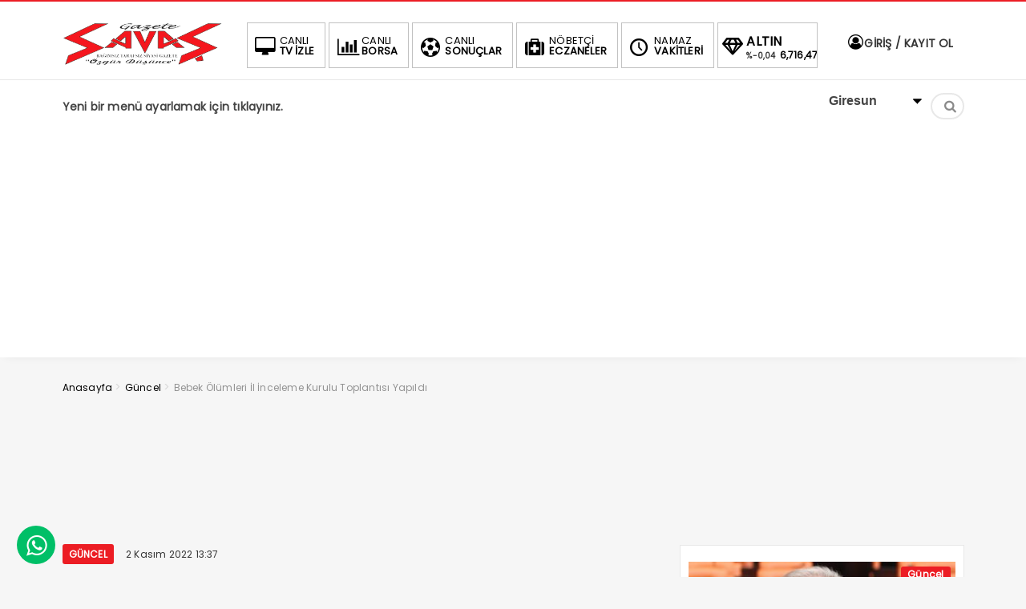

--- FILE ---
content_type: text/html; charset=UTF-8
request_url: https://www.gazetesavas.com/bebek-olumleri-il-inceleme-kurulu-toplantisi-yapildi/
body_size: 10909
content:
<!DOCTYPE html>
<html lang="tr"><head>
<meta charset="UTF-8" />
<meta name="viewport" content="width=device-width, initial-scale=1" />
<meta name="theme-color" content="#ec1d24" />
			<meta http-equiv="refresh" content="180">
	<title>  Bebek Ölümleri İl İnceleme Kurulu Toplantısı Yapıldı - GAZETE SAVAŞ</title>
<link rel="stylesheet" type="text/css" href="https://www.gazetesavas.com/wp-content/themes/vadieslem/style.css" />
	<link href="https://fonts.googleapis.com/css2?family=Poppins&display=swap" rel="stylesheet">
<!--<script>
WebFontConfig = {
    google: { families: [ 'Poppins:400,600,700:latin,latin-ext&display=swap','Poppins:400,400i,600,700:latin,latin-ext&display=swap' ] }
  };
</script>-->
<link rel="shortcut icon" href="https://www.gazetesavas.com/wp-content/themes/vadieslem/img/favicon.ico" type="image/x-icon" /><link rel="dns-prefetch" href="https://www.google-analytics.com"/>

<link rel="alternate" type="application/rss+xml" title="GAZETE SAVAŞ RSS Feed" href="https://www.gazetesavas.com/feed/" />
<link rel="pingback" href="https://www.gazetesavas.com/xmlrpc.php" />
<!--[if lt IE 9]><script src="https://www.gazetesavas.com/wp-content/themes/vadieslem/js/html5.js"></script><![endif]-->
<meta name='robots' content='max-image-preview:large' />
<link rel='dns-prefetch' href='//s.w.org' />
<link rel="alternate" type="application/rss+xml" title="GAZETE SAVAŞ &raquo; Bebek Ölümleri İl İnceleme Kurulu Toplantısı Yapıldı yorum beslemesi" href="https://www.gazetesavas.com/bebek-olumleri-il-inceleme-kurulu-toplantisi-yapildi/feed/" />
<link rel='stylesheet' id='TemaVadisi_custom_css-css'  href='https://www.gazetesavas.com/wp-content/themes/vadieslem/css/custom.css'  media='all' />
<style id='TemaVadisi_custom_css-inline-css' type='text/css'>
body {font-family:'Poppins', sans-serif;font-size:16px;}a {font-family:'Poppins', sans-serif;}.yazar .adi, .yazar_adi, .yz_devami, .gazete_sayfalari .active, .gunluklist .aktif .nsayi, .gunluklist .aktif .nbas, .kalan_vakit .digit, .kalan_vakit .dash_title {color:#ec1d24;}h1, h2, h3, h4, h5, h6 {font-family:'Poppins', serif;}textarea:active, textarea:focus, .cat_baslik h1, .yanbaslik, .single_title h1, .ilgili_bas, .gazete_title, .sablon_title, .ligAdi {border-color:#ec1d24 !important;}.gazete-link, .sayfalama .page-numbers.current, .sayfalama .page-numbers:hover, .yazikat a, #girisyap h3.kayit, .yazisayfalama .current, .yazisayfalama a:hover, .vakitmenu-container, .head_gmenu ul>li:hover, .head_gmenu ul>li:hover a, .head_gmenu ul>li:hover i, .head_gmenu ul>li:hover strong {background-color:#ec1d24;}input[type=text]:active, input[type=url]:active, input[type=tel]:active, input[type=email]:active,input[type=search]:active, input[type=text]:focus, input[type=url]:focus, input[type=tel]:focus, input[type=email]:focus, input[type=search]:focus, input[type=password]:focus,[type="number"]:hover {border-color:#ec1d24 !important;}#head {background-color:#ffffff;}.hava_durumu select {background-color:#ffffff;}#navmenu a {font-family:'Poppins', serif;color:#444444;}#navmenu a:hover {color:#ec1d24 !important;}.sf-menu a:hover {border-top-color:#ec1d24;}.commentlist li.comment-author-admin .fn:before {color:#ec1d24;}.comment-pagination .page-numbers:hover, .comment-pagination .current {background:#ec1d24;}.kanal_list li.active, .kanal_list li:hover {border-left-color:#ec1d24;background:#fff;}#footer {background:#fff;color:#353535;}#footer a {color:#353535;}#yukari {background:#ec1d24;}#yukari:hover .icon-up {color:#ec1d24;}
</style>
<link rel='stylesheet' id='wp-block-library-css'  href='https://www.gazetesavas.com/wp-includes/css/dist/block-library/style.min.css'  media='all' />
<link rel='stylesheet' id='contact-form-7-css'  href='https://www.gazetesavas.com/wp-content/plugins/contact-form-7/includes/css/styles.css'  media='all' />
<link rel="canonical" href="https://www.gazetesavas.com/bebek-olumleri-il-inceleme-kurulu-toplantisi-yapildi/" />
<link rel='shortlink' href='https://www.gazetesavas.com/?p=17243' />
<style type="text/css">.recentcomments a{display:inline !important;padding:0 !important;margin:0 !important;}</style><link rel="icon" href="https://www.gazetesavas.com/wp-content/uploads/2025/01/images-150x150.jpeg" sizes="32x32" />
<link rel="icon" href="https://www.gazetesavas.com/wp-content/uploads/2025/01/images.jpeg" sizes="192x192" />
<link rel="apple-touch-icon" href="https://www.gazetesavas.com/wp-content/uploads/2025/01/images.jpeg" />
<meta name="msapplication-TileImage" content="https://www.gazetesavas.com/wp-content/uploads/2025/01/images.jpeg" />
		<style type="text/css" id="wp-custom-css">
			.anamanset .haber-post img {
	max-height:411px;
}
.anamanset .haberimg {
    max-height: 411px;
}
@media only screen and (max-width: 768px){
.anamanset .haberimg {
    max-height: 300px;
}
}
@media only screen and (max-width: 600px){
.anamanset .haberimg {
    max-height: 250px;
}
}
@media only screen and (max-width: 400px){
.anamanset .haberimg {
    max-height: 170px;
}
}		</style>
		</head>
<body class="post-template-default single single-post postid-17243 single-format-standard">
<!--<div class="loader-wrapper">
	<span class="loader">
		<span class="loader-inner"></span>
	</span>
</div>-->
<header id="head">
<div class="container">
	<div class="row">
	<div class="col-12">
		<div class="headerust">
		<div id="logo">
<div>	<a href="https://www.gazetesavas.com" title="GAZETE SAVAŞ">
		<img src="https://www.gazetesavas.com/wp-content/uploads/2021/11/poooo-1.png" alt="GAZETE SAVAŞ" />
	</a>
</div>		</div>
			<div class="head_kurlar mbdn">
<div class="head_gmenu">
	<ul>
		<li><a href="https://www.gazetesavas.com/bebek-olumleri-il-inceleme-kurulu-toplantisi-yapildi/"><i class="icon-desktop"></i><strong>CANLI</strong> TV İZLE</a></li>
		<li><a href="https://www.gazetesavas.com/canli-borsa-bilgileri/"><i class="icon-chart-bar"></i><strong>CANLI</strong> BORSA</a></li>
		<li><a href="https://www.gazetesavas.com/canli-skor/"><i class="icon-soccer-ball"></i><strong>CANLI</strong> SONUÇLAR</a></li>
		<li><a href="https://www.gazetesavas.com/nobetci-eczaneler/"><i class="icon-medkit"></i><strong>NÖBETÇİ</strong> ECZANELER</a></li>
		<li><a href="https://www.gazetesavas.com/namaz-vakitleri/"><i class="icon-clock-1"></i><strong>NAMAZ</strong> VAKİTLERİ</a></li>
		<li class="kur_slide">
			<div class="kuritem"><span class="kurAdi dolar">DOLAR</span><span class="kuricon">%</span><span class="kurTl">43,2840<i class="icon-up-dir"></i></span></div><div class="kuritem"><span class="kurAdi euro">EURO</span><span class="kuricon">%</span><span class="kurTl">50,7638<i class="icon-up-dir"></i></span></div><div class="kuritem"><span class="kurAdi altin">ALTIN</span><span class="kuricon">%-0,04</span><span class="kurTl">6,716,47<i class="icon-down-dir"></i></span></div><div class="kuritem"><span class="kurAdi bist">BIST</span><span class="kuricon">-1.01%</span><span class="kurTl">1.685,17<i class="icon-down-dir"></i></span></div>
		</li>
	</ul>
</div>
		</div>
	
			<div class="head_uyeol mbdn">
			<ul>
	<li>
	<a class="girisyap" href="#girisyap"><i class="icon-user-circle-o"></i>  GİRİŞ / KAYIT OL</a>
	</li>
</ul>		</div>
			</div>

	<a class="mobnav_bar" href="#"><div>MENÜ</div></a>
	<div class="mobil_menu">
		<div class="head_uyeol">
			<ul>
	<li>
	<a class="girisyap" href="#girisyap"><i class="icon-user-circle-o"></i>  GİRİŞ / KAYIT OL</a>
	</li>
</ul>		</div>	
		<div class="clear"></div>
<ul id="menu-ust" class="sf-menu"><li class="menu-item current-menu-item current_page_item"><a href=https://www.gazetesavas.com/wp-admin/nav-menus.php>Yeni bir menü ayarlamak için tıklayınız.</a></li></ul>		<div class="head_sosyal">
			<div class="sosyal_profil"><a href="https://www.instagram.com/gazetesavas28" target="_blank"><i class="icon-instagram"></i></a><a href="https://www.facebook.com/gazetesavas1" target="_blank"><i class="icon-facebook"></i></a><a href="https://twitter.com/GazeteSavas" target="_blank"><i class="icon-twitter"></i></a></div>		</div>
	</div>

		<div id="navmenu">
	<a class="stiky_logo" href="https://www.gazetesavas.com" title="GAZETE SAVAŞ">
		<img src="https://www.gazetesavas.com/wp-content/uploads/2021/11/poooo-1.png" alt="GAZETE SAVAŞ" width="100" />
	</a>
		<nav>
<ul id="menu-ust" class="sf-menu"><li class="menu-item current-menu-item current_page_item"><a href=https://www.gazetesavas.com/wp-admin/nav-menus.php>Yeni bir menü ayarlamak için tıklayınız.</a></li></ul><div class="mbdn">
	<div class="hava_durumu">
<select id="sehir" name="sehir"  onchange="hava_durumu(this.value)"><option value="adana" >Adana</option><option value="adiyaman" >Adıyaman</option><option value="afyon" >Afyon</option><option value="agri" >Ağrı</option><option value="aksaray" >Aksaray</option><option value="amasya" >Amasya</option><option value="ankara" >Ankara</option><option value="antalya" >Antalya</option><option value="ardahan" >Ardahan</option><option value="artvin" >Artvin</option><option value="aydin" >Aydın</option><option value="balikesir" >Balıkesir</option><option value="bartin" >Bartın</option><option value="batman" >Batman</option><option value="bayburt" >Bayburt</option><option value="bilecik" >Bilecik</option><option value="bingol" >Bingöl</option><option value="bitlis" >Bitlis</option><option value="bolu" >Bolu</option><option value="burdur" >Burdur</option><option value="bursa" >Bursa</option><option value="canakkale" >Çanakkale</option><option value="cankiri" >Çankırı</option><option value="corum" >Çorum</option><option value="denizli" >Denizli</option><option value="diyarbakir" >Diyarbakır</option><option value="duzce" >Düzce</option><option value="edirne" >Edirne</option><option value="elazig" >Elazığ</option><option value="erzincan" >Erzincan</option><option value="erzurum" >Erzurum</option><option value="eskisehir" >Eskişehir</option><option value="gaziantep" >Gaziantep</option><option value="giresun" selected>Giresun</option><option value="gumushane" >Gümüşhane</option><option value="hakkari" >Hakkari</option><option value="hatay" >Hatay</option><option value="igdir" >Iğdır</option><option value="isparta" >Isparta</option><option value="istanbul" >İstanbul</option><option value="izmir" >İzmir</option><option value="kmaras" >Kahramanmaraş</option><option value="karabuk" >Karabük</option><option value="karaman" >Karaman</option><option value="kars" >Kars</option><option value="kastamonu" >Kastamonu</option><option value="kayseri" >Kayseri</option><option value="kirikkale" >Kırıkkale</option><option value="kirklareli" >Kırklareli</option><option value="kirsehir" >Kırşehir</option><option value="kilis" >Kilis</option><option value="kocaeli" >Kocaeli</option><option value="konya" >Konya</option><option value="kutahya" >Kütahya</option><option value="malatya" >Malatya</option><option value="manisa" >Manisa</option><option value="mardin" >Mardin</option><option value="mersin" >Mersin</option><option value="mugla" >Muğla</option><option value="mus" >Muş</option><option value="nevsehir" >Nevşehir</option><option value="nigde" >Niğde</option><option value="ordu" >Ordu</option><option value="osmaniye" >Osmaniye</option><option value="rize" >Rize</option><option value="sakarya" >Sakarya</option><option value="samsun" >Samsun</option><option value="siirt" >Siirt</option><option value="sinop" >Sinop</option><option value="sivas" >Sivas</option><option value="sanliurfa" >Şanlıurfa</option><option value="sirnak" >Şırnak</option><option value="tekirdag" >Tekirdağ</option><option value="tokat" >Tokat</option><option value="trabzon" >Trabzon</option><option value="tunceli" >Tunceli</option><option value="usak" >Uşak</option><option value="van" >Van</option><option value="yalova" >Yalova</option><option value="yozgat" >Yozgat</option><option value="zonguldak" >Zonguldak</option></select>
<div class="havalar">
	<i class="havaicon h-"></i>
	<div class="durum">
		<span></span>
		<small></small>
	</div>  
</div>
</div></div>
	<div class="haberara">
<div class="ara_buton">
	<i class="icon-search"></i>
</div>
<div class="ara_form">
	<form class="search-form" action="/index.php" method="get" role="search">
		<input class="search-field" type="search" title="Aranacak kelimeyi yazınız" name="s" value="" placeholder="Aranacak kelimeyi yazınız">
		<button class="search-submit" type="submit"><i class="icon-search"></i></button>
		<input type="hidden" name="post_type" value="post" />
	</form>
</div>
</div>		</nav>
		</div>
	</div>
	</div>
</div>
</header>
<div id="singlecontent">
	<div class="container">
		<div class="row">
			<div class="col-12">
<div class="navi"><ol itemscope itemtype="http://schema.org/BreadcrumbList"><li itemprop="itemListElement" itemscope itemtype="http://schema.org/ListItem"><a itemprop="item" title="GAZETE SAVAŞ" href="https://www.gazetesavas.com"><span itemprop="name">Anasayfa</span></a><meta itemprop="position" content="1" /></li> <span class="seperator"> > </span> <li itemprop="itemListElement" itemscope itemtype="http://schema.org/ListItem"><a itemprop="item" href="https://www.gazetesavas.com/category/guncel/"><span itemprop="name">Güncel</span></a><meta itemprop="position" content="2" /></li> <span class="seperator"> > </span> <li itemprop="itemListElement" itemscope itemtype="http://schema.org/ListItem"><span itemprop="name"><meta itemprop="position" content="3" />Bebek Ölümleri İl İnceleme Kurulu Toplantısı Yapıldı</span></li></ol></div>			</div>
			<div class="col-12 mb20">
<div class="aligncenter"><iframe name="BIKADV" src="https://medya.ilan.gov.tr/widgets/6a347f43-d6b9-7e98-598e-a37e441d7e1a.html" width="100%" height="100%" frameborder="0" scrolling="no"></iframe></div>			</div>
			<div class="col-12 col-lg-8">
				<div class="yazikat">
					<a href="https://www.gazetesavas.com/category/guncel/" rel="category tag">Güncel</a>					<time datetime="2022-11-2">2 Kasım 2022 13:37</time>
				</div>
				<div class="single_line">
							<h1 class="single_title">
						Bebek Ölümleri İl İnceleme Kurulu Toplantısı Yapıldı					</h1>
									<h2 class="single_excerpt">
						<p>Sağlık Bakanlığı Halk Sağlığı Genel Müdürlüğü’nün 2018/7 sayılı Genelgesine istinaden, Giresun’da ölen bebeklerin ve ölü doğumların ölüm nedenlerini ve önlenebilirliğini değerlendirmek amacı ile İl Sağlık Müdürlüğü bünyesinde 1 Kasım 2022 tarihinde “Bebek Ölümleri İl İnceleme Kurulu” toplandı.</p>
					</h2>
													<div class="paylas">
						<!-- Go to www.addthis.com/dashboard to customize your tools -->
<script type="text/javascript" src="//s7.addthis.com/js/300/addthis_widget.js#pubid=ra-5e7f8ba3c995ae9f"></script>					</div>
															<img src="https://www.gazetesavas.com/wp-content/uploads/2022/11/312981000_491582966341033_3013819549602322661_n.jpg" class="onresim wp-post-image" alt="Bebek Ölümleri İl İnceleme Kurulu Toplantısı Yapıldı" loading="lazy" itemprop="image" srcset="https://www.gazetesavas.com/wp-content/uploads/2022/11/312981000_491582966341033_3013819549602322661_n.jpg 1600w, https://www.gazetesavas.com/wp-content/uploads/2022/11/312981000_491582966341033_3013819549602322661_n-300x225.jpg 300w, https://www.gazetesavas.com/wp-content/uploads/2022/11/312981000_491582966341033_3013819549602322661_n-1024x768.jpg 1024w, https://www.gazetesavas.com/wp-content/uploads/2022/11/312981000_491582966341033_3013819549602322661_n-768x576.jpg 768w, https://www.gazetesavas.com/wp-content/uploads/2022/11/312981000_491582966341033_3013819549602322661_n-1536x1152.jpg 1536w" sizes="(max-width: 1600px) 100vw, 1600px" />								<div class="col-12">
<div class="aligncenter"><script async src="https://pagead2.googlesyndication.com/pagead/js/adsbygoogle.js?client=ca-pub-2765788766547366"
     crossorigin="anonymous"></script></div>			</div>
					<div class="yazi_icerik">
						<p>İl Sağlık Müdürlüğü tarafından Temmuz-Ağustos-Eylül-Ekim aylarına ait bebek ölümleri ve ölü doğumlar incelenerek ölüm nedenleri ve önlenebilirlik durumları değerlendirildi.</p>
<p>Bebek ölümlerini önlemeye yönelik tedbir ve müdahale yöntemleri belirlenerek, kararlar alındı. Kurul Halk Sağlığı Hizmetleri Başkanı Dr. Ünal Özek başkanlığında toplanmış olup, Halk Sağlığı Hizmetleri Başkan Yardımcısı Dr. Derya Al, Bulaşıcı Olmayan Hastalıklar Birim Sorumlusu Dr. Arife Yıldırım, Uzm. Dr. Ahmet İhsan Kaya, Uzm. Dr. Safiye Elif Uzlu, Opr. Dr. Öznur Tosun, Uzm. Dr. Nur Köprülü Çelikkaya, Proje Sorumlusu Hatice Yılmaz katılmıştır.</p>
<p>&nbsp;</p>
					</div>
			<div class="col-12">
<div class="aligncenter"><script async src="https://pagead2.googlesyndication.com/pagead/js/adsbygoogle.js?client=ca-pub-2765788766547366"
     crossorigin="anonymous"></script></div>			</div>
					<div class="etiketler">
											</div>
				</div>
				<div class="single_line">
						<div id="comments">
		<h3>
			YORUMLAR <span>(İLK YORUMU SİZ YAZIN)</span>
		</h3>
<div id="yorumyaz">
	<div id="respond">
				<div class="cancel-comment-reply"><a rel="nofollow" id="cancel-comment-reply-link" href="/bebek-olumleri-il-inceleme-kurulu-toplantisi-yapildi/#respond" style="display:none;">Cevabı iptal etmek için tıklayın.</a></div>
<form action="https://www.gazetesavas.com/wp-comments-post.php" method="post" id="commentform">
	<div class="row">
	<p class="col-6"><input type="text" name="author" id="author" placeholder="Adınız" tabindex="1" /></p>
	<p class="col-6"><input type="text" name="email" id="email" placeholder="Email adresiniz" tabindex="2" /></p>
	<p class="col-12"><textarea name="comment" id="comment" rows="4" placeholder="Yorumunuzu buraya yazabilirsiniz." tabindex="3"></textarea></p>
	<p class="col-12"><input name="submit" type="submit" tabindex="4" value="GÖNDER" /></p>
<input type='hidden' name='comment_post_ID' value='17243' id='comment_post_ID' />
<input type='hidden' name='comment_parent' id='comment_parent' value='0' />
<p style="display: none;"><input type="hidden" id="akismet_comment_nonce" name="akismet_comment_nonce" value="62f72ed0f2" /></p><p style="display: none !important;"><label>&#916;<textarea name="ak_hp_textarea" cols="45" rows="8" maxlength="100"></textarea></label><input type="hidden" id="ak_js" name="ak_js" value="77"/><script>document.getElementById( "ak_js" ).setAttribute( "value", ( new Date() ).getTime() );</script></p>	</div>
</form>
	</div>
</div>
</div>				</div>
<div class="single_line"><script async src="https://pagead2.googlesyndication.com/pagead/js/adsbygoogle.js?client=ca-pub-2765788766547366"
     crossorigin="anonymous"></script></div>			</div>
			<div class="col-12 col-lg-4">
							<aside id="sidebar">
<div class="temayan widget_tekliyazilar"><div class="so-widget-tekliyazilar so-widget-tekliyazilar-base"><div class="row">
	<div class="col-12">
		<div class="tekli_yazi">
	<div class="row">
<article class="col-12">
	<div class="haber-post">
		<div class="catalani"><a href="https://www.gazetesavas.com/category/guncel/" rel="category tag">Güncel</a></div>
		<a href="https://www.gazetesavas.com/giresun-saglikta-cag-atliyor-uc-dev-hastane-projesine-onay-cikti/" rel="bookmark" class="post-link" target="_blank">
			<div class="postimg-wrap">
				<img src="https://www.gazetesavas.com/wp-content/uploads/2026/01/GIRESUN-SAGLIKTA-CAG-ATLIYORrrr-360x200.jpg" class="haberimg wp-post-image" alt="GİRESUN SAĞLIKTA ÇAĞ ATLIYOR: ÜÇ DEV HASTANE PROJESİNE ONAY ÇIKTI!" loading="lazy" itemprop="image" />			</div>
			<strong class="haber-baslik">GİRESUN SAĞLIKTA ÇAĞ ATLIYOR: ÜÇ DEV HASTANE PROJESİNE ONAY ÇIKTI!</strong>
		</a>
	</div>
</article>
<article class="col-12">
	<div class="haber-post">
		<div class="catalani"><a href="https://www.gazetesavas.com/category/guncel/" rel="category tag">Güncel</a></div>
		<a href="https://www.gazetesavas.com/zafer-partisi-giresundan-nusaybindeki-bayrak-olayina-sert-tepki-turk-bayragi-indirilemez-turkiye-sahipsiz-degildir/" rel="bookmark" class="post-link" target="_blank">
			<div class="postimg-wrap">
				<img src="https://www.gazetesavas.com/wp-content/uploads/2026/01/zafer-partisi-360x200.jpg" class="haberimg wp-post-image" alt="Zafer Partisi Giresun’dan Nusaybin’deki Bayrak Olayına Sert Tepki  “Türk Bayrağı İndirilemez, Türkiye Sahipsiz Değildir”" loading="lazy" itemprop="image" srcset="https://www.gazetesavas.com/wp-content/uploads/2026/01/zafer-partisi-360x200.jpg 360w, https://www.gazetesavas.com/wp-content/uploads/2026/01/zafer-partisi-720x400.jpg 720w" sizes="(max-width: 360px) 100vw, 360px" />			</div>
			<strong class="haber-baslik">Zafer Partisi Giresun’dan Nusaybin’deki Bayrak Olayına Sert Tepki  “Türk Bayrağı İndirilemez, Türkiye Sahipsiz Değildir”</strong>
		</a>
	</div>
</article>
<article class="col-12">
	<div class="haber-post">
		<div class="catalani"><a href="https://www.gazetesavas.com/category/guncel/" rel="category tag">Güncel</a></div>
		<a href="https://www.gazetesavas.com/bulancakta-icme-suyu-guvenligi-denetim-altinda/" rel="bookmark" class="post-link" target="_blank">
			<div class="postimg-wrap">
				<img src="https://www.gazetesavas.com/wp-content/uploads/2026/01/BULANCAK-suuu-1-360x200.jpg" class="haberimg wp-post-image" alt="BULANCAK’TA İÇME SUYU GÜVENLİĞİ DENETİM ALTINDA!" loading="lazy" itemprop="image" srcset="https://www.gazetesavas.com/wp-content/uploads/2026/01/BULANCAK-suuu-1-360x200.jpg 360w, https://www.gazetesavas.com/wp-content/uploads/2026/01/BULANCAK-suuu-1-720x400.jpg 720w" sizes="(max-width: 360px) 100vw, 360px" />			</div>
			<strong class="haber-baslik">BULANCAK’TA İÇME SUYU GÜVENLİĞİ DENETİM ALTINDA!</strong>
		</a>
	</div>
</article>
	</div>
		</div>
	</div>
</div>
</div></div><div class="temayan widget_text">			<div class="textwidget"><p><img src="http://demo.temavadisi.com/reklam/300x250.jpg" alt="banner"></p>
</div>
		</div><div class="temayan widget_cok_okunanlar"><div class="yankapsa"><div class="yanbaslik">Çok Okunan Haberler</div></div><ul class="cok_okunanlar">
<li>
	<a href="https://www.gazetesavas.com/baskan-sibic-huzur-ve-bereket-dolu-bir-bayram-diliyorum/" rel="bookmark"><span>1</span>BAŞKAN SIBIÇ; “HUZUR VE BEREKET DOLU BİR BAYRAM DİLİYORUM”</a>
</li>
<li>
	<a href="https://www.gazetesavas.com/turksat6a-da-heyecan-dorukta-teslimat-martta-uzaya-firlatma-haziran-2024te/" rel="bookmark"><span>2</span>TURKSAT6A DA HEYECAN DORUKTA!  “TESLİMAT MARTTA, UZAYA FIRLATMA HAZİRAN 2024&#8217;TE”</a>
</li>
<li>
	<a href="https://www.gazetesavas.com/dindar-gomanist/" rel="bookmark"><span>3</span>DİNDAR GOMANİST !!!</a>
</li>
<li>
	<a href="https://www.gazetesavas.com/istikbal-goklerdedir/" rel="bookmark"><span>4</span>İSTİKBAL GÖKLERDEDİR.</a>
</li>
<li>
	<a href="https://www.gazetesavas.com/yetimoglu-lokantasini-kundaklayan-eski-personel-yakalandi/" rel="bookmark"><span>5</span>YETİMOĞLU LOKANTASINI KUNDAKLAYAN ESKİ PERSONEL YAKALANDI</a>
</li>
<li>
	<a href="https://www.gazetesavas.com/milletvekili-gezmis-findik-4-dolar-olmali/" rel="bookmark"><span>6</span>MİLLETVEKİLİ GEZMİŞ; “FINDIK 4  DOLAR OLMALI”</a>
</li>
<li>
	<a href="https://www.gazetesavas.com/ogretmenin-degerini-bilmek/" rel="bookmark"><span>7</span>Öğretmenin Değerini Bilmek…</a>
</li>
<li>
	<a href="https://www.gazetesavas.com/almanya-marbach-belediye-baskani-giresun-belediyesini-ziyaret-etti/" rel="bookmark"><span>8</span>ALMANYA MARBACH BELEDİYE BAŞKANI GİRESUN BELEDİYESİ’Nİ ZİYARET ETTİ</a>
</li>
<li>
	<a href="https://www.gazetesavas.com/uzm-op-dr-fidan-kocan-bulancakta-hasta-kabulune-basladi/" rel="bookmark"><span>9</span>Uzm. Op. Dr. Fidan KOCAN, Bulancak’ta Göreve Başladı</a>
</li>
<li>
	<a href="https://www.gazetesavas.com/belgrad-ormaninda-kaybolan-peyzaj-mimari-ece-gurel-hayatini-kaybetti/" rel="bookmark"><span>10</span>BELGRAD ORMANI’nda KAYBOLAN PEYZAJ MİMARI ECE GÜREL HAYATINI KAYBETTİ</a>
</li>
</ul>
</div><div class="temayan widget_search"><div class="haberara">
<div class="ara_buton">
	<i class="icon-search"></i>
</div>
<div class="ara_form">
	<form class="search-form" action="/index.php" method="get" role="search">
		<input class="search-field" type="search" title="Aranacak kelimeyi yazınız" name="s" value="" placeholder="Aranacak kelimeyi yazınız">
		<button class="search-submit" type="submit"><i class="icon-search"></i></button>
		<input type="hidden" name="post_type" value="post" />
	</form>
</div>
</div></div>
		<div class="temayan widget_recent_entries">
		<div class="yankapsa"><div class="yanbaslik">Son Yazılar</div></div>
		<ul>
											<li>
					<a href="https://www.gazetesavas.com/giresun-saglikta-cag-atliyor-uc-dev-hastane-projesine-onay-cikti/">GİRESUN SAĞLIKTA ÇAĞ ATLIYOR: ÜÇ DEV HASTANE PROJESİNE ONAY ÇIKTI!</a>
									</li>
											<li>
					<a href="https://www.gazetesavas.com/zafer-partisi-giresundan-nusaybindeki-bayrak-olayina-sert-tepki-turk-bayragi-indirilemez-turkiye-sahipsiz-degildir/">Zafer Partisi Giresun’dan Nusaybin’deki Bayrak Olayına Sert Tepki  “Türk Bayrağı İndirilemez, Türkiye Sahipsiz Değildir”</a>
									</li>
											<li>
					<a href="https://www.gazetesavas.com/bulancakta-icme-suyu-guvenligi-denetim-altinda/">BULANCAK’TA İÇME SUYU GÜVENLİĞİ DENETİM ALTINDA!</a>
									</li>
											<li>
					<a href="https://www.gazetesavas.com/bulancak-belediyesinden-bayrak-hassasiyeti/">Bulancak Belediyesi’nden Bayrak Hassasiyeti</a>
									</li>
											<li>
					<a href="https://www.gazetesavas.com/baskan-dededen-aysegule-anlamli-ziyaret/">BAŞKAN DEDE’DEN AYŞEGÜL’E ANLAMLI ZİYARET</a>
									</li>
					</ul>

		</div><div class="temayan widget_recent_comments"><div class="yankapsa"><div class="yanbaslik">Son Yorumlar</div></div><ul id="recentcomments"><li class="recentcomments"><a href="https://www.gazetesavas.com/ekrem-imamogluna-7-yil-4-aya-kadar-hapis-istemi-ilk-durusma-11-nisanda/#comment-2018">EKREM İMAMOĞLU’NA 7 YIL 4 AYA KADAR HAPİS İSTEMİ: İLK DURUŞMA 11 NİSAN’DA</a> için <span class="comment-author-link">Muhammed</span></li><li class="recentcomments"><a href="https://www.gazetesavas.com/gezmis-muhtarlari-dinledi/#comment-1650">GEZMİŞ MUHTARLARI DİNLEDİ</a> için <span class="comment-author-link">Muhammed</span></li><li class="recentcomments"><a href="https://www.gazetesavas.com/findik-uretiminde-kar-ve-maliyet-dengesizligi/#comment-1297">FINDIK ÜRETİMİNDE KAR VE MALİYET DENGESİZLİĞİ</a> için <span class="comment-author-link">Nurettin Demir</span></li><li class="recentcomments"><a href="https://www.gazetesavas.com/baskan-fuat-kosenin-beton-santrali-vaadi-gercege-donusuyor-giresun-belediyesine-kalici-gelir/#comment-819">BAŞKAN FUAT KÖSE&#8217;NİN BETON SANTRALİ VAADİ GERÇEĞE DÖNÜŞÜYOR GİRESUN BELEDİYESİ’NE KALICI GELİR</a> için <span class="comment-author-link">Fatma</span></li><li class="recentcomments"><a href="https://www.gazetesavas.com/yetimoglu-lokantasini-kundaklayan-eski-personel-yakalandi/#comment-813">YETİMOĞLU LOKANTASINI KUNDAKLAYAN ESKİ PERSONEL YAKALANDI</a> için <span class="comment-author-link">Emre</span></li></ul></div><div class="temayan widget_archive"><div class="yankapsa"><div class="yanbaslik">Arşivler</div></div>
			<ul>
					<li><a href='https://www.gazetesavas.com/2026/01/'>Ocak 2026</a></li>
	<li><a href='https://www.gazetesavas.com/2025/12/'>Aralık 2025</a></li>
	<li><a href='https://www.gazetesavas.com/2025/11/'>Kasım 2025</a></li>
	<li><a href='https://www.gazetesavas.com/2025/10/'>Ekim 2025</a></li>
	<li><a href='https://www.gazetesavas.com/2025/09/'>Eylül 2025</a></li>
	<li><a href='https://www.gazetesavas.com/2025/08/'>Ağustos 2025</a></li>
	<li><a href='https://www.gazetesavas.com/2025/07/'>Temmuz 2025</a></li>
	<li><a href='https://www.gazetesavas.com/2025/06/'>Haziran 2025</a></li>
	<li><a href='https://www.gazetesavas.com/2025/05/'>Mayıs 2025</a></li>
	<li><a href='https://www.gazetesavas.com/2025/04/'>Nisan 2025</a></li>
	<li><a href='https://www.gazetesavas.com/2025/03/'>Mart 2025</a></li>
	<li><a href='https://www.gazetesavas.com/2025/02/'>Şubat 2025</a></li>
	<li><a href='https://www.gazetesavas.com/2025/01/'>Ocak 2025</a></li>
	<li><a href='https://www.gazetesavas.com/2024/12/'>Aralık 2024</a></li>
	<li><a href='https://www.gazetesavas.com/2024/11/'>Kasım 2024</a></li>
	<li><a href='https://www.gazetesavas.com/2024/10/'>Ekim 2024</a></li>
	<li><a href='https://www.gazetesavas.com/2024/09/'>Eylül 2024</a></li>
	<li><a href='https://www.gazetesavas.com/2024/08/'>Ağustos 2024</a></li>
	<li><a href='https://www.gazetesavas.com/2024/07/'>Temmuz 2024</a></li>
	<li><a href='https://www.gazetesavas.com/2024/06/'>Haziran 2024</a></li>
	<li><a href='https://www.gazetesavas.com/2024/05/'>Mayıs 2024</a></li>
	<li><a href='https://www.gazetesavas.com/2024/04/'>Nisan 2024</a></li>
	<li><a href='https://www.gazetesavas.com/2024/03/'>Mart 2024</a></li>
	<li><a href='https://www.gazetesavas.com/2024/02/'>Şubat 2024</a></li>
	<li><a href='https://www.gazetesavas.com/2024/01/'>Ocak 2024</a></li>
	<li><a href='https://www.gazetesavas.com/2023/12/'>Aralık 2023</a></li>
	<li><a href='https://www.gazetesavas.com/2023/11/'>Kasım 2023</a></li>
	<li><a href='https://www.gazetesavas.com/2023/10/'>Ekim 2023</a></li>
	<li><a href='https://www.gazetesavas.com/2023/09/'>Eylül 2023</a></li>
	<li><a href='https://www.gazetesavas.com/2023/08/'>Ağustos 2023</a></li>
	<li><a href='https://www.gazetesavas.com/2023/07/'>Temmuz 2023</a></li>
	<li><a href='https://www.gazetesavas.com/2023/06/'>Haziran 2023</a></li>
	<li><a href='https://www.gazetesavas.com/2023/05/'>Mayıs 2023</a></li>
	<li><a href='https://www.gazetesavas.com/2023/04/'>Nisan 2023</a></li>
	<li><a href='https://www.gazetesavas.com/2023/03/'>Mart 2023</a></li>
	<li><a href='https://www.gazetesavas.com/2023/02/'>Şubat 2023</a></li>
	<li><a href='https://www.gazetesavas.com/2023/01/'>Ocak 2023</a></li>
	<li><a href='https://www.gazetesavas.com/2022/12/'>Aralık 2022</a></li>
	<li><a href='https://www.gazetesavas.com/2022/11/'>Kasım 2022</a></li>
	<li><a href='https://www.gazetesavas.com/2022/10/'>Ekim 2022</a></li>
	<li><a href='https://www.gazetesavas.com/2022/09/'>Eylül 2022</a></li>
	<li><a href='https://www.gazetesavas.com/2022/08/'>Ağustos 2022</a></li>
	<li><a href='https://www.gazetesavas.com/2022/07/'>Temmuz 2022</a></li>
	<li><a href='https://www.gazetesavas.com/2022/06/'>Haziran 2022</a></li>
	<li><a href='https://www.gazetesavas.com/2022/05/'>Mayıs 2022</a></li>
	<li><a href='https://www.gazetesavas.com/2022/04/'>Nisan 2022</a></li>
	<li><a href='https://www.gazetesavas.com/2022/03/'>Mart 2022</a></li>
	<li><a href='https://www.gazetesavas.com/2022/02/'>Şubat 2022</a></li>
	<li><a href='https://www.gazetesavas.com/2022/01/'>Ocak 2022</a></li>
	<li><a href='https://www.gazetesavas.com/2021/12/'>Aralık 2021</a></li>
	<li><a href='https://www.gazetesavas.com/2021/11/'>Kasım 2021</a></li>
	<li><a href='https://www.gazetesavas.com/2020/03/'>Mart 2020</a></li>
			</ul>

			</div><div class="temayan widget_categories"><div class="yankapsa"><div class="yanbaslik">Kategoriler</div></div>
			<ul>
					<li class="cat-item cat-item-146"><a href="https://www.gazetesavas.com/category/anma/">Anma</a>
</li>
	<li class="cat-item cat-item-47"><a href="https://www.gazetesavas.com/category/asayis/">Asayiş</a>
</li>
	<li class="cat-item cat-item-8"><a href="https://www.gazetesavas.com/category/bulancak/">Bulancak</a>
</li>
	<li class="cat-item cat-item-2"><a href="https://www.gazetesavas.com/category/dunya/">Dünya</a>
</li>
	<li class="cat-item cat-item-39"><a href="https://www.gazetesavas.com/category/egitim/">eğitim</a>
</li>
	<li class="cat-item cat-item-3"><a href="https://www.gazetesavas.com/category/ekonomi/">Ekonomi</a>
</li>
	<li class="cat-item cat-item-197"><a href="https://www.gazetesavas.com/category/emniyet/">Emniyet</a>
</li>
	<li class="cat-item cat-item-4"><a href="https://www.gazetesavas.com/category/foto-galeri/">Foto Galeri</a>
</li>
	<li class="cat-item cat-item-201"><a href="https://www.gazetesavas.com/category/gazete-sayfalari/">GAZETE SAYFALARI</a>
</li>
	<li class="cat-item cat-item-5"><a href="https://www.gazetesavas.com/category/genel/">Genel</a>
</li>
	<li class="cat-item cat-item-6"><a href="https://www.gazetesavas.com/category/guncel/">Güncel</a>
</li>
	<li class="cat-item cat-item-75"><a href="https://www.gazetesavas.com/category/kose-yazisi/">Köşe Yazısı</a>
</li>
	<li class="cat-item cat-item-7"><a href="https://www.gazetesavas.com/category/kultur-sanat/">Kültür-Sanat</a>
</li>
	<li class="cat-item cat-item-41"><a href="https://www.gazetesavas.com/category/resmi-ilan/">RESMİ İLAN</a>
</li>
	<li class="cat-item cat-item-9"><a href="https://www.gazetesavas.com/category/saglik/">Sağlık</a>
</li>
	<li class="cat-item cat-item-231"><a href="https://www.gazetesavas.com/category/saglik/saglik-saglik/">Sağlık</a>
</li>
	<li class="cat-item cat-item-10"><a href="https://www.gazetesavas.com/category/siyaset/">Siyaset</a>
</li>
	<li class="cat-item cat-item-233"><a href="https://www.gazetesavas.com/category/son-dakika/">son dakika</a>
</li>
	<li class="cat-item cat-item-11"><a href="https://www.gazetesavas.com/category/sondakika/">SonDakika</a>
</li>
	<li class="cat-item cat-item-12"><a href="https://www.gazetesavas.com/category/spor/">Spor</a>
</li>
	<li class="cat-item cat-item-13"><a href="https://www.gazetesavas.com/category/teknoloji/">Teknoloji</a>
</li>
	<li class="cat-item cat-item-1"><a href="https://www.gazetesavas.com/category/uncategorized/">Uncategorized</a>
</li>
	<li class="cat-item cat-item-137"><a href="https://www.gazetesavas.com/category/vefat-ilanlari/">VEFAT İLANLARI</a>
</li>
	<li class="cat-item cat-item-14"><a href="https://www.gazetesavas.com/category/video-galeri/">Video Galeri</a>
</li>
	<li class="cat-item cat-item-15"><a href="https://www.gazetesavas.com/category/yasam/">Yaşam</a>
</li>
	<li class="cat-item cat-item-144"><a href="https://www.gazetesavas.com/category/yerel/">Yerel</a>
</li>
	<li class="cat-item cat-item-198"><a href="https://www.gazetesavas.com/category/ziyaret/">ziyaret</a>
</li>
			</ul>

			</div><div class="temayan widget_meta"><div class="yankapsa"><div class="yanbaslik">Meta</div></div>
		<ul>
						<li><a href="https://www.gazetesavas.com/wp-login.php">Giriş</a></li>
			<li><a href="https://www.gazetesavas.com/feed/">Yazı beslemesi</a></li>
			<li><a href="https://www.gazetesavas.com/comments/feed/">Yorum beslemesi</a></li>

			<li><a href="https://wordpress.org/">WordPress.org</a></li>
		</ul>

		</div><div class="temayan widget_text">			<div class="textwidget"><p><img src="http://demo.temavadisi.com/reklam/300x250.jpg" alt="banner"></p>
</div>
		</div><div class="temayan widget_search"><div class="haberara">
<div class="ara_buton">
	<i class="icon-search"></i>
</div>
<div class="ara_form">
	<form class="search-form" action="/index.php" method="get" role="search">
		<input class="search-field" type="search" title="Aranacak kelimeyi yazınız" name="s" value="" placeholder="Aranacak kelimeyi yazınız">
		<button class="search-submit" type="submit"><i class="icon-search"></i></button>
		<input type="hidden" name="post_type" value="post" />
	</form>
</div>
</div></div>
		<div class="temayan widget_recent_entries">
		<div class="yankapsa"><div class="yanbaslik">Son Yazılar</div></div>
		<ul>
											<li>
					<a href="https://www.gazetesavas.com/giresun-saglikta-cag-atliyor-uc-dev-hastane-projesine-onay-cikti/">GİRESUN SAĞLIKTA ÇAĞ ATLIYOR: ÜÇ DEV HASTANE PROJESİNE ONAY ÇIKTI!</a>
									</li>
											<li>
					<a href="https://www.gazetesavas.com/zafer-partisi-giresundan-nusaybindeki-bayrak-olayina-sert-tepki-turk-bayragi-indirilemez-turkiye-sahipsiz-degildir/">Zafer Partisi Giresun’dan Nusaybin’deki Bayrak Olayına Sert Tepki  “Türk Bayrağı İndirilemez, Türkiye Sahipsiz Değildir”</a>
									</li>
											<li>
					<a href="https://www.gazetesavas.com/bulancakta-icme-suyu-guvenligi-denetim-altinda/">BULANCAK’TA İÇME SUYU GÜVENLİĞİ DENETİM ALTINDA!</a>
									</li>
											<li>
					<a href="https://www.gazetesavas.com/bulancak-belediyesinden-bayrak-hassasiyeti/">Bulancak Belediyesi’nden Bayrak Hassasiyeti</a>
									</li>
											<li>
					<a href="https://www.gazetesavas.com/baskan-dededen-aysegule-anlamli-ziyaret/">BAŞKAN DEDE’DEN AYŞEGÜL’E ANLAMLI ZİYARET</a>
									</li>
					</ul>

		</div><div class="temayan widget_archive"><div class="yankapsa"><div class="yanbaslik">Arşivler</div></div>
			<ul>
					<li><a href='https://www.gazetesavas.com/2026/01/'>Ocak 2026</a></li>
	<li><a href='https://www.gazetesavas.com/2025/12/'>Aralık 2025</a></li>
	<li><a href='https://www.gazetesavas.com/2025/11/'>Kasım 2025</a></li>
	<li><a href='https://www.gazetesavas.com/2025/10/'>Ekim 2025</a></li>
	<li><a href='https://www.gazetesavas.com/2025/09/'>Eylül 2025</a></li>
	<li><a href='https://www.gazetesavas.com/2025/08/'>Ağustos 2025</a></li>
	<li><a href='https://www.gazetesavas.com/2025/07/'>Temmuz 2025</a></li>
	<li><a href='https://www.gazetesavas.com/2025/06/'>Haziran 2025</a></li>
	<li><a href='https://www.gazetesavas.com/2025/05/'>Mayıs 2025</a></li>
	<li><a href='https://www.gazetesavas.com/2025/04/'>Nisan 2025</a></li>
	<li><a href='https://www.gazetesavas.com/2025/03/'>Mart 2025</a></li>
	<li><a href='https://www.gazetesavas.com/2025/02/'>Şubat 2025</a></li>
	<li><a href='https://www.gazetesavas.com/2025/01/'>Ocak 2025</a></li>
	<li><a href='https://www.gazetesavas.com/2024/12/'>Aralık 2024</a></li>
	<li><a href='https://www.gazetesavas.com/2024/11/'>Kasım 2024</a></li>
	<li><a href='https://www.gazetesavas.com/2024/10/'>Ekim 2024</a></li>
	<li><a href='https://www.gazetesavas.com/2024/09/'>Eylül 2024</a></li>
	<li><a href='https://www.gazetesavas.com/2024/08/'>Ağustos 2024</a></li>
	<li><a href='https://www.gazetesavas.com/2024/07/'>Temmuz 2024</a></li>
	<li><a href='https://www.gazetesavas.com/2024/06/'>Haziran 2024</a></li>
	<li><a href='https://www.gazetesavas.com/2024/05/'>Mayıs 2024</a></li>
	<li><a href='https://www.gazetesavas.com/2024/04/'>Nisan 2024</a></li>
	<li><a href='https://www.gazetesavas.com/2024/03/'>Mart 2024</a></li>
	<li><a href='https://www.gazetesavas.com/2024/02/'>Şubat 2024</a></li>
	<li><a href='https://www.gazetesavas.com/2024/01/'>Ocak 2024</a></li>
	<li><a href='https://www.gazetesavas.com/2023/12/'>Aralık 2023</a></li>
	<li><a href='https://www.gazetesavas.com/2023/11/'>Kasım 2023</a></li>
	<li><a href='https://www.gazetesavas.com/2023/10/'>Ekim 2023</a></li>
	<li><a href='https://www.gazetesavas.com/2023/09/'>Eylül 2023</a></li>
	<li><a href='https://www.gazetesavas.com/2023/08/'>Ağustos 2023</a></li>
	<li><a href='https://www.gazetesavas.com/2023/07/'>Temmuz 2023</a></li>
	<li><a href='https://www.gazetesavas.com/2023/06/'>Haziran 2023</a></li>
	<li><a href='https://www.gazetesavas.com/2023/05/'>Mayıs 2023</a></li>
	<li><a href='https://www.gazetesavas.com/2023/04/'>Nisan 2023</a></li>
	<li><a href='https://www.gazetesavas.com/2023/03/'>Mart 2023</a></li>
	<li><a href='https://www.gazetesavas.com/2023/02/'>Şubat 2023</a></li>
	<li><a href='https://www.gazetesavas.com/2023/01/'>Ocak 2023</a></li>
	<li><a href='https://www.gazetesavas.com/2022/12/'>Aralık 2022</a></li>
	<li><a href='https://www.gazetesavas.com/2022/11/'>Kasım 2022</a></li>
	<li><a href='https://www.gazetesavas.com/2022/10/'>Ekim 2022</a></li>
	<li><a href='https://www.gazetesavas.com/2022/09/'>Eylül 2022</a></li>
	<li><a href='https://www.gazetesavas.com/2022/08/'>Ağustos 2022</a></li>
	<li><a href='https://www.gazetesavas.com/2022/07/'>Temmuz 2022</a></li>
	<li><a href='https://www.gazetesavas.com/2022/06/'>Haziran 2022</a></li>
	<li><a href='https://www.gazetesavas.com/2022/05/'>Mayıs 2022</a></li>
	<li><a href='https://www.gazetesavas.com/2022/04/'>Nisan 2022</a></li>
	<li><a href='https://www.gazetesavas.com/2022/03/'>Mart 2022</a></li>
	<li><a href='https://www.gazetesavas.com/2022/02/'>Şubat 2022</a></li>
	<li><a href='https://www.gazetesavas.com/2022/01/'>Ocak 2022</a></li>
	<li><a href='https://www.gazetesavas.com/2021/12/'>Aralık 2021</a></li>
	<li><a href='https://www.gazetesavas.com/2021/11/'>Kasım 2021</a></li>
	<li><a href='https://www.gazetesavas.com/2020/03/'>Mart 2020</a></li>
			</ul>

			</div><div class="clear"></div>
</aside>						</div>
		</div>
	</div>
<div class="ilgili_haberler">
	<div class="container">
		<div class="row">
			<div class="col-12">
				<div class="ilgili_bas">
					İlgili Haberler				</div>
			</div>
<div class="col-6 col-lg-3">
	<div class="haber-post">
		<a href="https://www.gazetesavas.com/giresun-saglikta-cag-atliyor-uc-dev-hastane-projesine-onay-cikti/" rel="bookmark" class="post-link" target="_blank">
			<div class="postimg-wrap">
				<img src="https://www.gazetesavas.com/wp-content/uploads/2026/01/GIRESUN-SAGLIKTA-CAG-ATLIYORrrr-360x200.jpg" class="haberimg wp-post-image" alt="GİRESUN SAĞLIKTA ÇAĞ ATLIYOR: ÜÇ DEV HASTANE PROJESİNE ONAY ÇIKTI!" loading="lazy" itemprop="image" />			</div>
			<strong class="haber-baslik">GİRESUN SAĞLIKTA ÇAĞ ATLIYOR: ÜÇ DEV HASTANE PROJESİNE ONAY ÇIKTI!</strong>			
		</a>
	</div>
</div>
<div class="col-6 col-lg-3">
	<div class="haber-post">
		<a href="https://www.gazetesavas.com/zafer-partisi-giresundan-nusaybindeki-bayrak-olayina-sert-tepki-turk-bayragi-indirilemez-turkiye-sahipsiz-degildir/" rel="bookmark" class="post-link" target="_blank">
			<div class="postimg-wrap">
				<img src="https://www.gazetesavas.com/wp-content/uploads/2026/01/zafer-partisi-360x200.jpg" class="haberimg wp-post-image" alt="Zafer Partisi Giresun’dan Nusaybin’deki Bayrak Olayına Sert Tepki  “Türk Bayrağı İndirilemez, Türkiye Sahipsiz Değildir”" loading="lazy" itemprop="image" srcset="https://www.gazetesavas.com/wp-content/uploads/2026/01/zafer-partisi-360x200.jpg 360w, https://www.gazetesavas.com/wp-content/uploads/2026/01/zafer-partisi-720x400.jpg 720w" sizes="(max-width: 360px) 100vw, 360px" />			</div>
			<strong class="haber-baslik">Zafer Partisi Giresun’dan Nusaybin’deki Bayrak Olayına Sert Tepki  “Türk Bayrağı İndirilemez, Türkiye Sahipsiz Değildir”</strong>			
		</a>
	</div>
</div>
<div class="col-6 col-lg-3">
	<div class="haber-post">
		<a href="https://www.gazetesavas.com/bulancakta-icme-suyu-guvenligi-denetim-altinda/" rel="bookmark" class="post-link" target="_blank">
			<div class="postimg-wrap">
				<img src="https://www.gazetesavas.com/wp-content/uploads/2026/01/BULANCAK-suuu-1-360x200.jpg" class="haberimg wp-post-image" alt="BULANCAK’TA İÇME SUYU GÜVENLİĞİ DENETİM ALTINDA!" loading="lazy" itemprop="image" srcset="https://www.gazetesavas.com/wp-content/uploads/2026/01/BULANCAK-suuu-1-360x200.jpg 360w, https://www.gazetesavas.com/wp-content/uploads/2026/01/BULANCAK-suuu-1-720x400.jpg 720w" sizes="(max-width: 360px) 100vw, 360px" />			</div>
			<strong class="haber-baslik">BULANCAK’TA İÇME SUYU GÜVENLİĞİ DENETİM ALTINDA!</strong>			
		</a>
	</div>
</div>
<div class="col-6 col-lg-3">
	<div class="haber-post">
		<a href="https://www.gazetesavas.com/bulancak-belediyesinden-bayrak-hassasiyeti/" rel="bookmark" class="post-link" target="_blank">
			<div class="postimg-wrap">
				<img src="https://www.gazetesavas.com/wp-content/uploads/2026/01/Bulancak-Belediyesi-1-360x200.jpg" class="haberimg wp-post-image" alt="Bulancak Belediyesi’nden Bayrak Hassasiyeti" loading="lazy" itemprop="image" srcset="https://www.gazetesavas.com/wp-content/uploads/2026/01/Bulancak-Belediyesi-1-360x200.jpg 360w, https://www.gazetesavas.com/wp-content/uploads/2026/01/Bulancak-Belediyesi-1-720x400.jpg 720w" sizes="(max-width: 360px) 100vw, 360px" />			</div>
			<strong class="haber-baslik">Bulancak Belediyesi’nden Bayrak Hassasiyeti</strong>			
		</a>
	</div>
</div>
		</div>
	</div>
</div></div>
<footer id="footer">
	<div class="container">
		<div class="row">
			<div class="col-12">
				<div class="footer_line">
					<a href="https://www.gazetesavas.com" title="GAZETE SAVAŞ">
						<img src="https://www.gazetesavas.com/wp-content/uploads/2021/11/fffff.png" alt="GAZETE SAVAŞ" />
						
					</a>
										<div class="sosyal_profil">
						<div class="sosyal_baslik">BİZİ TAKİP EDİN</div>
						<div class="sosyal_profil"><a href="https://www.instagram.com/gazetesavas28" target="_blank"><i class="icon-instagram"></i></a><a href="https://www.facebook.com/gazetesavas1" target="_blank"><i class="icon-facebook"></i></a><a href="https://twitter.com/GazeteSavas" target="_blank"><i class="icon-twitter"></i></a></div>					</div>	
				</div>
				<div class="footer_line">
					<div id="footermenu" class="footermenu"><ul>
<li class="page_item page-item-8"><a href="https://www.gazetesavas.com/">Anasayfa</a></li>
<li class="page_item page-item-612"><a href="https://www.gazetesavas.com/canli-borsa-bilgileri/">Canlı Borsa Bilgileri</a></li>
<li class="page_item page-item-627"><a href="https://www.gazetesavas.com/canli-skor/">Canlı Skor</a></li>
<li class="page_item page-item-105"><a href="https://www.gazetesavas.com/gazeteler/">Gazeteler</a></li>
<li class="page_item page-item-106"><a href="https://www.gazetesavas.com/hesabim/">Hesabım</a></li>
<li class="page_item page-item-454"><a href="https://www.gazetesavas.com/iletisim/">İletişim</a></li>
<li class="page_item page-item-107"><a href="https://www.gazetesavas.com/kayit-ol/">Kayıt Ol</a></li>
<li class="page_item page-item-456"><a href="https://www.gazetesavas.com/kunye/">Künye</a></li>
<li class="page_item page-item-552"><a href="https://www.gazetesavas.com/namaz-vakitleri/">Namaz Vakitleri</a></li>
<li class="page_item page-item-634"><a href="https://www.gazetesavas.com/nobetci-eczaneler/">Nöbetçi Eczaneler</a></li>
<li class="page_item page-item-108"><a href="https://www.gazetesavas.com/profil-duzenle/">Profil Düzenle</a></li>
<li class="page_item page-item-109"><a href="https://www.gazetesavas.com/yazarlarimiz/">Yazarlarımız</a></li>
<li class="page_item page-item-115"><a href="https://www.gazetesavas.com/yazi-ekle/">Yazı Ekle</a></li>
</ul></div>
				</div>
				<div class="footer_line">
					<div class="copyright">
						© 2021 My CMS - Gazetesavas.com					</div>
					<div id="copyrightmenu" class="copyrightmenu"><ul>
<li class="page_item page-item-8"><a href="https://www.gazetesavas.com/">Anasayfa</a></li>
<li class="page_item page-item-612"><a href="https://www.gazetesavas.com/canli-borsa-bilgileri/">Canlı Borsa Bilgileri</a></li>
<li class="page_item page-item-627"><a href="https://www.gazetesavas.com/canli-skor/">Canlı Skor</a></li>
<li class="page_item page-item-105"><a href="https://www.gazetesavas.com/gazeteler/">Gazeteler</a></li>
<li class="page_item page-item-106"><a href="https://www.gazetesavas.com/hesabim/">Hesabım</a></li>
<li class="page_item page-item-454"><a href="https://www.gazetesavas.com/iletisim/">İletişim</a></li>
<li class="page_item page-item-107"><a href="https://www.gazetesavas.com/kayit-ol/">Kayıt Ol</a></li>
<li class="page_item page-item-456"><a href="https://www.gazetesavas.com/kunye/">Künye</a></li>
<li class="page_item page-item-552"><a href="https://www.gazetesavas.com/namaz-vakitleri/">Namaz Vakitleri</a></li>
<li class="page_item page-item-634"><a href="https://www.gazetesavas.com/nobetci-eczaneler/">Nöbetçi Eczaneler</a></li>
<li class="page_item page-item-108"><a href="https://www.gazetesavas.com/profil-duzenle/">Profil Düzenle</a></li>
<li class="page_item page-item-109"><a href="https://www.gazetesavas.com/yazarlarimiz/">Yazarlarımız</a></li>
<li class="page_item page-item-115"><a href="https://www.gazetesavas.com/yazi-ekle/">Yazı Ekle</a></li>
</ul></div>
				</div>
<script async src="https://pagead2.googlesyndication.com/pagead/js/adsbygoogle.js?client=ca-pub-2765788766547366"
     crossorigin="anonymous"></script>
<!-- Mmm -->
<ins class="adsbygoogle"
     style="display:block"
     data-ad-client="ca-pub-2765788766547366"
     data-ad-slot="4862943899"
     data-ad-format="auto"
     data-full-width-responsive="true"></ins>
<script>
     (adsbygoogle = window.adsbygoogle || []).push({});
</script>			</div>
		</div>
	</div>
</footer>
<div class="sagsolAds">
	<div id="solAds"><script async src="https://pagead2.googlesyndication.com/pagead/js/adsbygoogle.js?client=ca-pub-2765788766547366"
     crossorigin="anonymous"></script></div>
	<div id="sagAds"><script async src="https://pagead2.googlesyndication.com/pagead/js/adsbygoogle.js?client=ca-pub-2765788766547366"
     crossorigin="anonymous"></script></div>
</div>
<a href="#" id="yukari" title="Başa Dön"><i class="icon-up"></i></a>
<script src="https://www.gazetesavas.com/wp-content/themes/vadieslem/js/jquery.js"></script>
<script>
	function hava_durumu(sehir){
		jQuery(".havalar").html('<i class="icon-spin2"></i>');
		jQuery.post(
			'https://www.gazetesavas.com/wp-content/themes/vadieslem/inc/class/havadurumu.php',
			{sehir : sehir},
			function(k){
				jQuery('.havalar').html(k);
			}
		);
	}
		jQuery(function(){
		hava_durumu('giresun');
	});
</script>
<script  src='https://www.gazetesavas.com/wp-content/themes/vadieslem/js/jquery.validate.js' id='validate-script-js'></script>
<script type='text/javascript' id='ajax-auth-script-js-extra'>
/* <![CDATA[ */
var ajax_auth_object = {"ajaxurl":"https:\/\/www.gazetesavas.com\/wp-admin\/admin-ajax.php","redirecturl":"https:\/\/www.gazetesavas.com\/profil-duzenle\/","loadingmessage":"Bilgiler kontrol ediliyor, L\u00fctfen bekleyiniz.."};
/* ]]> */
</script>
<script  src='https://www.gazetesavas.com/wp-content/themes/vadieslem/js/ajaxlogin.js' id='ajax-auth-script-js'></script>
<script  src='https://www.gazetesavas.com/wp-includes/js/dist/vendor/regenerator-runtime.min.js' id='regenerator-runtime-js'></script>
<script  src='https://www.gazetesavas.com/wp-includes/js/dist/vendor/wp-polyfill.min.js' id='wp-polyfill-js'></script>
<script type='text/javascript' id='contact-form-7-js-extra'>
/* <![CDATA[ */
var wpcf7 = {"api":{"root":"https:\/\/www.gazetesavas.com\/wp-json\/","namespace":"contact-form-7\/v1"}};
/* ]]> */
</script>
<script  src='https://www.gazetesavas.com/wp-content/plugins/contact-form-7/includes/js/index.js' id='contact-form-7-js'></script>
<script  src='https://www.gazetesavas.com/wp-content/themes/vadieslem/js/slick.min.js' id='slickslider-js'></script>
<script  src='https://www.gazetesavas.com/wp-content/themes/vadieslem/js/superfish.min.js' id='superfish-js'></script>
<script  src='https://www.gazetesavas.com/wp-content/themes/vadieslem/js/jquery.magnific-popup.min.js' id='magnific-popup-js'></script>
<script  src='https://www.gazetesavas.com/wp-content/themes/vadieslem/js/scripts.js' id='tv-scripts-js'></script>
<script  src='https://www.gazetesavas.com/wp-includes/js/wp-embed.min.js' id='wp-embed-js'></script>
<div id="girisyap" class="white-popup-block mfp-hide">
	<div class="formbas">
		<h3><i class="icon-user-1"></i> ÜYE GİRİŞİ</h3>
		<h3 class="kayit"><a href="https://www.gazetesavas.com/kayit-ol/"><i class="icon-user-add"></i> KAYIT OL</a></h3>
	</div>
	<form id="login" action="login" method="post">
        <p class="status"></p>
		<p class="login-username">
			<label for="username">Kullanıcı adı ya da e-posta adresi</label>
			<input id="username" type="text" name="username" class="required">
		</p>
		<p class="login-password">
			<label for="password">Parola</label>
			<input id="password" type="password" name="password" class="required">
		</p>
		<p class="login-remember">
			<label><input name="rememberme" type="checkbox" id="rememberme" value="forever"> Beni hatırla</label>
		</p>
		<p class="login-password">
			<input type="submit" value="Giriş" name="submit">
			<a class="lost" href="https://www.gazetesavas.com/kayit-ol/">Şifremi unuttum</a>
		</p>
        <input type="hidden" id="security" name="security" value="48506b8b85" /><input type="hidden" name="_wp_http_referer" value="/bebek-olumleri-il-inceleme-kurulu-toplantisi-yapildi/" />	</form>
</div><script>
$(document).ready(function() {
	$('.girisyap').magnificPopup({
		type:'inline',
		midClick: true,
		mainClass: 'mfp-with-zoom',
  zoom: {
    enabled: true,
    duration: 300,
    easing: 'ease-in-out',
    opener: function(openerElement) {
      return openerElement.is('img') ? openerElement : openerElement.find('img');
    }
  }
	});
	
	$('.hesabimpop').magnificPopup({
		type:'inline',
		midClick: true,
		mainClass: 'mfp-with-zoom',
  zoom: {
    enabled: true,
    duration: 300,
    easing: 'ease-in-out',
    opener: function(openerElement) {
      return openerElement.is('img') ? openerElement : openerElement.find('img');
    }
  }
	});
});
</script>
<nav class="hizlimenu">
			<a href="https://api.whatsapp.com/send?phone=905302098588&amp;text=Merhabalar" target="_blank" class="hbuton" tooltip="Whatsapp İhbar"><span>&#xf232;</span></a>
	</nav>
</body>
</html>

--- FILE ---
content_type: text/html; charset=utf-8
request_url: https://www.google.com/recaptcha/api2/aframe
body_size: 266
content:
<!DOCTYPE HTML><html><head><meta http-equiv="content-type" content="text/html; charset=UTF-8"></head><body><script nonce="NpbmpTL7_tkWi0P2RdOP0g">/** Anti-fraud and anti-abuse applications only. See google.com/recaptcha */ try{var clients={'sodar':'https://pagead2.googlesyndication.com/pagead/sodar?'};window.addEventListener("message",function(a){try{if(a.source===window.parent){var b=JSON.parse(a.data);var c=clients[b['id']];if(c){var d=document.createElement('img');d.src=c+b['params']+'&rc='+(localStorage.getItem("rc::a")?sessionStorage.getItem("rc::b"):"");window.document.body.appendChild(d);sessionStorage.setItem("rc::e",parseInt(sessionStorage.getItem("rc::e")||0)+1);localStorage.setItem("rc::h",'1769084669885');}}}catch(b){}});window.parent.postMessage("_grecaptcha_ready", "*");}catch(b){}</script></body></html>